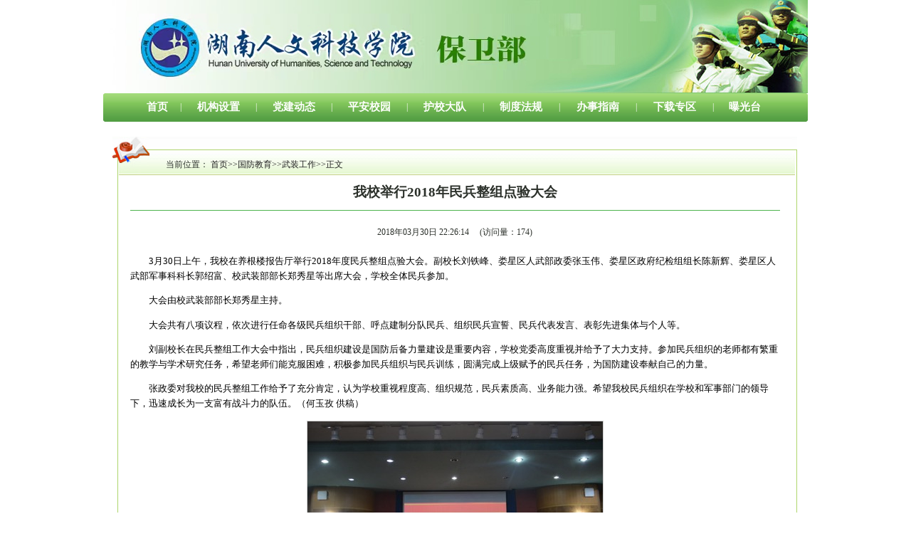

--- FILE ---
content_type: text/html
request_url: https://www.huhst.edu.cn/wbc/info/2018/3264.htm
body_size: 5245
content:
<HTML><HEAD><TITLE>我校举行2018年民兵整组点验大会-保卫部-湖南人文科技学院</TITLE><meta name="pageType" content="3">
<meta name="pageTitle" content="我校举行2018年民兵整组点验大会">
<META Name="keywords" Content="保卫部-湖南人文科技学院,我校,举行,2018,民兵,整组,点验,大会" />
<META Name="description" Content="3月30日上午，我校在养根楼报告厅举行2018年度民兵整组点验大会。副校长刘铁峰、娄星区人武部政委张玉伟、娄星区政府纪检组组长陈新辉、娄星区人武部军事科科长郭绍富、校武装部部长郑秀星等出席大会，学校全体民兵参加。大会由校武装部部长郑秀星主持。大会共有八项议程，依次进行任命各级民兵组织干部、呼点建制分队民兵、组织民兵宣誓、民兵代表发言、表彰先进集体与个人等。刘副校长在民兵整组工作大会中指出，民兵组织..." />



<META content="text/html; charset=UTF-8" http-equiv="Content-Type"><LINK rel="stylesheet" type="text/css" href="../../style/style.css">
<STYLE type="text/css">
<!--
a {
    font-size: 12px;
    color: #683678;}
a:link {
    text-decoration: none;}
a:visited {
    text-decoration: none;
    color: #683678;}
a:hover {
    text-decoration: underline;
    color: #683678;}
a:active {
    text-decoration: none;
    color: #683678;}
-->
</STYLE>

<STYLE type="text/css">

</STYLE>


<!--Announced by Visual SiteBuilder 9-->
<link rel="stylesheet" type="text/css" href="../../_sitegray/_sitegray.css" />
<script language="javascript" src="../../_sitegray/_sitegray.js"></script>
<!-- CustomerNO:7765626265723230747a465553545742000300034f53 -->
<link rel="stylesheet" type="text/css" href="../../content.vsb.css" />
<script type="text/javascript" src="/system/resource/js/counter.js"></script>
<script type="text/javascript">_jsq_(2018,'/content.jsp',3264,1212818255)</script>
<!--[if lt IE 7]><script type="text/javascript" src="/system/resource/js/unitpngfix/unitpngfix.js"></script><![endif]-->
</HEAD>
<BODY>
<TABLE cellspacing="0" cellpadding="0" width="990" align="center" border="0">
<TBODY>
<TR>
<TD height="131" background="../../images/topbannerbg.jpg" style="padding-left: 50px">
<table border="0" cellspacing="0" cellpadding="0"><tr><td><img src="../../images/20240704.jpg" border="0" alt="保卫部" title="保卫部"></td></tr></table></TD></TR></TBODY></TABLE>
<TABLE cellspacing="0" cellpadding="0" width="990" align="center" border="0">
<TBODY>
<TR>
<TD background="../../images/i_r2_c3.jpg" width="14"><IMG src="../../images/i_r2_c2.jpg" width="6" height="40"></TD>
<TD background="../../images/i_r2_c3.jpg" width="975" align="center"><style type="text/css">
td.b1_1_{FONT-SIZE:9pt;}
td.b2_1_{FONT-SIZE:9pt;}
td.b3_1_{FONT-SIZE:9pt;BORDER-BOTTOM: #5ea26b 1px solid;POSITION: relative;BORDER-LEFT: #5ea26b 1px solid;PADDING-BOTTOM: 5px;BACKGROUND-COLOR: #e7f5e7;PADDING-LEFT: 10px;PADDING-RIGHT: 10px;BORDER-RIGHT: #5ea26b 1px solid;PADDING-TOP: 5px;}
td.b4_1_{FONT-SIZE:9pt;BORDER-BOTTOM: #5ea26b 1px solid;POSITION: relative;BORDER-LEFT: #5ea26b 1px solid;PADDING-BOTTOM: 5px;BACKGROUND-COLOR: #e7f5e7;PADDING-LEFT: 10px;PADDING-RIGHT: 10px;BORDER-RIGHT: #5ea26b 1px solid;PADDING-TOP: 5px;}
a.menu0_1_:link {TEXT-DECORATION: none;};
a.menu0_1_:visited { TEXT-DECORATION: none;};
a.menu0_1_:hover {TEXT-DECORATION: none;};
a.menu0_1_:active {TEXT-DECORATION: none;};
table.tb1_1_{FONT-SIZE:9pt;border:0;}
span.s1_1_{FONT-FAMILY: 宋体;COLOR: #ffffff;FONT-SIZE: 11pt;FONT-WEIGHT: bold;padding: 0 8px;}
span.s2_1_{BORDER-LEFT-STYLE: solid;PADDING-TOP: 5px;}
span.s10_1_{FONT-FAMILY: 宋体;COLOR: #ffffff;FONT-SIZE: 11pt;FONT-WEIGHT: bold;padding:0 8px;}
span.s20_1_{BORDER-LEFT-STYLE: solid;PADDING-TOP: 5px;}
</style>
<SCRIPT language="javascript"> 
 var showfix_1_ = 1;
 var isvertical_1_ = false;
</SCRIPT>
<script language="javascript" src="/system/resource/js/menu/text.js"></script>
<TABLE id="t1_1_" cellSpacing="0" cellPadding="0" border="0" height="0" width="900"><TR><TD valign="center"></TD><TD valign="middle" height="0" width="0" nowrap class="b1_1_" align="center" id="a_1_1819" onmouseover="tshowLayers('1819','b2_1_', '_1_')" onmouseout="thideLayers('1819','b1_1_', '_1_','true','true')"><a class="menu0_1_" href="../../index.htm"><span class="fontstyle44212">首页</span></a></TD><TD valign="center" class="leaderfont44212">|</TD><TD valign="middle" width="0" nowrap class="b1_1_" align="center" id="a_1_1987" onmouseover="tshowLayers('1987','b2_1_', '_1_')" onmouseout="thideLayers('1987','b1_1_', '_1_','true','true')"><a class="menu0_1_" href="../../jgsz.htm"><span class="fontstyle44212">机构设置</span></a></TD><TD valign="center" class="leaderfont44212">|</TD><TD valign="middle" width="0" nowrap class="b1_1_" align="center" id="a_1_2011" onmouseover="tshowLayers('2011','b2_1_', '_1_')" onmouseout="thideLayers('2011','b1_1_', '_1_','true','true')"><a class="menu0_1_" href="../../djdt.htm"><span class="fontstyle44212">党建动态</span></a></TD><TD valign="center" class="leaderfont44212">|</TD><TD valign="middle" width="0" nowrap class="b1_1_" align="center" id="a_1_2007" onmouseover="tshowLayers('2007','b2_1_', '_1_')" onmouseout="thideLayers('2007','b1_1_', '_1_','true','true')"><a class="menu0_1_" href="../../paxy.htm"><span class="fontstyle44212">平安校园</span></a></TD><TD valign="center" class="leaderfont44212">|</TD><TD valign="middle" width="0" nowrap class="b1_1_" align="center" id="a_1_1996" onmouseover="tshowLayers('1996','b2_1_', '_1_')" onmouseout="thideLayers('1996','b1_1_', '_1_','true','true')"><a class="menu0_1_" href="../../hxdd.htm"><span class="fontstyle44212">护校大队</span></a></TD><TD valign="center" class="leaderfont44212">|</TD><TD valign="middle" width="0" nowrap class="b1_1_" align="center" id="a_1_2010" onmouseover="tshowLayers('2010','b2_1_', '_1_')" onmouseout="thideLayers('2010','b1_1_', '_1_','true','true')"><a class="menu0_1_" href="../../zdfg.htm"><span class="fontstyle44212">制度法规</span></a></TD><TD valign="center" class="leaderfont44212">|</TD><TD valign="middle" width="0" nowrap class="b1_1_" align="center" id="a_1_1997" onmouseover="tshowLayers('1997','b2_1_', '_1_')" onmouseout="thideLayers('1997','b1_1_', '_1_','true','true')"><a class="menu0_1_" href="../../bszn.htm"><span class="fontstyle44212">办事指南</span></a></TD><TD valign="center" class="leaderfont44212">|</TD><TD valign="middle" width="0" nowrap class="b1_1_" align="center" id="a_1_1994" onmouseover="tshowLayers('1994','b2_1_', '_1_')" onmouseout="thideLayers('1994','b1_1_', '_1_','true','true')"><a class="menu0_1_" href="../../xzzq.htm"><span class="fontstyle44212">下载专区</span></a></TD><TD valign="center" class="leaderfont44212">|</TD><TD valign="middle" width="0" nowrap class="b1_1_" align="center" id="a_1_2014" onmouseover="tshowLayers('2014','b2_1_', '_1_')" onmouseout="thideLayers('2014','b1_1_', '_1_','true','true')"><a class="menu0_1_" href="../../pgt.htm"><span class="fontstyle44212">曝光台</span></a></TD></TR></TR><TR><td align="left" nowrap></td><td></td><td align="left" nowrap><DIV class="main_1_" id="layer_1_1987" onmouseover="tshownull('1987','b2_1_', '_1_')" onmouseout="thideLayers('1987','b1_1_', '_1_','true')" style="z-index:99999;display: none; POSITION: absolute;"><TABLE align="center" class="tb1_1_" cellSpacing="0" cellPadding="0" border="0"><tr><TD height="0" align="left" nowrap onmouseover="TOVT(this,'b4_1_', '_1_');" onmouseout="TOUT(this,'b3_1_', '_1_');" class="b3_1_">
<A class="menu0_1_" href="../../jgsz/gwszjgwzz.htm"><span class="ejfontstyle44212">岗位设置及岗位职责</span></a></TD></tr><tr><TD height="0" align="left" nowrap onmouseover="TOVT(this,'b4_1_', '_1_');" onmouseout="TOUT(this,'b3_1_', '_1_');" class="b3_1_">
<A class="menu0_1_" href="../../jgsz/glfg.htm"><span class="ejfontstyle44212">管理分工</span></a></TD></tr><tr><TD height="0" align="left" nowrap onmouseover="TOVT(this,'b4_1_', '_1_');" onmouseout="TOUT(this,'b3_1_', '_1_');" class="b3_1_">
<A class="menu0_1_" href="../../jgsz/lxwm.htm"><span class="ejfontstyle44212">联系我们</span></a></TD></tr></table></div></td><td></td><td align="left" nowrap><DIV class="main_1_" id="layer_1_2011" onmouseover="tshownull('2011','b2_1_', '_1_')" onmouseout="thideLayers('2011','b1_1_', '_1_','true')" style="z-index:99999;display: none; POSITION: absolute;"><TABLE align="center" class="tb1_1_" cellSpacing="0" cellPadding="0" border="0"><tr><TD height="0" align="left" nowrap onmouseover="TOVT(this,'b4_1_', '_1_');" onmouseout="TOUT(this,'b3_1_', '_1_');" class="b3_1_">
<A class="menu0_1_" href="../../djdt/djdt.htm"><span class="ejfontstyle44212">党建动态</span></a></TD></tr><tr><TD height="0" align="left" nowrap onmouseover="TOVT(this,'b4_1_', '_1_');" onmouseout="TOUT(this,'b3_1_', '_1_');" class="b3_1_">
<A class="menu0_1_" href="../../djdt/ghjy.htm"><span class="ejfontstyle44212">工会剪影</span></a></TD></tr></table></div></td><td></td><td align="left" nowrap><DIV class="main_1_" id="layer_1_2007" onmouseover="tshownull('2007','b2_1_', '_1_')" onmouseout="thideLayers('2007','b1_1_', '_1_','true')" style="z-index:99999;display: none; POSITION: absolute;"><TABLE align="center" class="tb1_1_" cellSpacing="0" cellPadding="0" border="0"><tr><TD height="0" align="left" nowrap onmouseover="TOVT(this,'b4_1_', '_1_');" onmouseout="TOUT(this,'b3_1_', '_1_');" class="b3_1_">
<A class="menu0_1_" href="../../paxy/aqjy.htm"><span class="ejfontstyle44212">安全教育</span></a></TD></tr><tr><TD height="0" align="left" nowrap onmouseover="TOVT(this,'b4_1_', '_1_');" onmouseout="TOUT(this,'b3_1_', '_1_');" class="b3_1_">
<A class="menu0_1_" href="../../paxy/xfaq.htm"><span class="ejfontstyle44212">消防安全</span></a></TD></tr></table></div></td><td></td><td align="left" nowrap></td><td></td><td align="left" nowrap></td><td></td><td align="left" nowrap><DIV class="main_1_" id="layer_1_1997" onmouseover="tshownull('1997','b2_1_', '_1_')" onmouseout="thideLayers('1997','b1_1_', '_1_','true')" style="z-index:99999;display: none; POSITION: absolute;"><TABLE align="center" class="tb1_1_" cellSpacing="0" cellPadding="0" border="0"><tr><TD height="0" align="left" nowrap onmouseover="TOVT(this,'b4_1_', '_1_');" onmouseout="TOUT(this,'b3_1_', '_1_');" class="b3_1_">
<A class="menu0_1_" href="../../bszn/bslc.htm"><span class="ejfontstyle44212">办事流程</span></a></TD></tr><tr><TD height="0" align="left" nowrap onmouseover="TOVT(this,'b4_1_', '_1_');" onmouseout="TOUT(this,'b3_1_', '_1_');" class="b3_1_">
<A class="menu0_1_" href="../../bszn/clcx.htm"><span class="ejfontstyle44212">车辆查询</span></a></TD></tr></table></div></td><td></td><td align="left" nowrap></td><td></td><td align="left" nowrap></td><td></td></TR></table></TD>
<TD background="../../images/i_r2_c3.jpg" width="13" align="right"><IMG src="../../images/i_r2_c5.jpg" width="6" height="40"></TD></TR></TBODY></TABLE>
<TABLE cellspacing="0" cellpadding="0" width="1004" align="center" border="0">
<TBODY>
<TR>
<TD class="line" height="20">
<TABLE cellspacing="0" cellpadding="0" width="1004" align="center" border="0">
<TBODY>
<TR>
<TD height="21" width="5"></TD></TR></TBODY></TABLE></TD></TR></TBODY></TABLE>
<TABLE cellspacing="0" cellpadding="0" width="1004" align="center" border="0">
<TBODY>
<TR>
<TD class="line">
<TABLE cellspacing="0" cellpadding="0" width="1004" align="center" border="0">
<TBODY>
<TR>
<TD height="510" valign="top" width="28">&nbsp;</TD>
<TD valign="top" width="992">
<TABLE cellspacing="0" cellpadding="0" width="962" border="0">
<TBODY>
<TR>
<TD width="52"><IMG src="../../images/cotent_titleL.jpg" width="52" height="54"></TD>
<TD valign="bottom" background="../../images/content_bg.jpg" width="903">
<TABLE cellspacing="0" cellpadding="0" width="858" align="center" border="0">
<TBODY>
<TR>
<TD height="23" valign="top" width="858">  
<table class="winstyle44222" cellspacing="0" cellpadding="0"><tr><td nowrap>当前位置：   
<a href="../../index.htm"><span class="fontstyle44222">首页</span></a><span class="splitflagstyle44222">>></span><a href="../../gfjy.htm"><span class="fontstyle44222">国防教育</span></a><span class="splitflagstyle44222">>></span><a href="../../gfjy/wzgz.htm"><span class="fontstyle44222">武装工作</span></a><span class="splitflagstyle44222">>></span><span class="fontstyle44222">正文</span></td></tr></table></TD></TR></TBODY></TABLE></TD>
<TD width="7"><IMG src="../../images/cotent_titleR.jpg" width="7" height="54"></TD></TR></TBODY></TABLE>
<TABLE cellspacing="0" cellpadding="0" width="962" border="0">
<TBODY>
<TR style="height: 400px">
<TD height="550" valign="top" background="../../images/content_bg1.jpg">
<TABLE cellspacing="0" cellpadding="0" width="95%" align="center" border="0">
<TBODY>
<TR>
<TD height="50" align="center">

<LINK href="/system/resource/style/component/news/content/title.css" type="text/css" rel="stylesheet">
<style type="text/css">
     .content{margin:auto;text-align:left;line-height:18px;padding:3px 0 0 0;color:#727272;}
     .process{width:162px;height:11px;background:#EDEDED;overflow:hidden;float:left;margin-left:26px !important;margin-left:13px;margin-right:10px;}
     .process div{width:160px;height:11px;border-left:1px solid #000;border-right:1px solid #000;}
     .process .style7{border-left-color:#ff0000;border-right-color:#ff0000;background-position:0 -77px;}
     
</style>


<script language="javascript" src="../../_dwr/interface/NewsvoteDWR.js"></script>
<script language="javascript" src="../../_dwr/engine.js"></script>
<script language="javascript" src="../../_dwr/util.js"></script>
<script language="javascript" src="/system/resource/js/news/newscontent.js"></script>


<form name="form44203a">
<table border="0" class="winstyle44203" width="100%" cellspacing="0" cellpadding="0">

      <tr><td class="titlestyle44203" align="center">
我校举行2018年民兵整组点验大会
      </td></tr>
      <tr height="30"><td align="center">
            <span class="timestyle44203">
                 2018年03月30日 22:26:14</span>
            <span class="authorstyle44203">&nbsp;
            
            
            </span>
            
            <script language="javascript" src="/system/resource/js/ajax.js"></script><span class="clickstyle44203">&nbsp;&nbsp;(访问量：<span id="n3264"></span>)</span><script language="javascript">getClickTimes('3264','1212818255','wbnews','')</script>
        </td></tr>
        <tr><td align="right">
        <span>

        </span>
        </td></tr>
      <tr><td></td></tr>

      <tr><td class="contentstyle44203">
        <div class="c44203_content" id="vsb_newscontent"><div id="vsb_content">
           <div class="v_news_content">
<p class="vsbcontent_start" style="line-height:21px;text-indent:2em">3月30日上午，我校在养根楼报告厅举行2018年度民兵整组点验大会。副校长刘铁峰、娄星区人武部政委张玉伟、娄星区政府纪检组组长陈新辉、娄星区人武部军事科科长郭绍富、校武装部部长郑秀星等出席大会，学校全体民兵参加。</p>
<p style="line-height:21px;text-indent:2em">大会由校武装部部长郑秀星主持。</p>
<p style="line-height:21px;text-indent:2em">大会共有八项议程，依次进行任命各级民兵组织干部、呼点建制分队民兵、组织民兵宣誓、民兵代表发言、表彰先进集体与个人等。</p>
<p style="line-height:21px;text-indent:2em">刘副校长在民兵整组工作大会中指出，民兵组织建设是国防后备力量建设是重要内容，学校党委高度重视并给予了大力支持。参加民兵组织的老师都有繁重的教学与学术研究任务，希望老师们能克服困难，积极参加民兵组织与民兵训练，圆满完成上级赋予的民兵任务，为国防建设奉献自己的力量。</p>
<p class="vsbcontent_end" style="line-height:21px;text-indent:2em">张政委对我校的民兵整组工作给予了充分肯定，认为学校重视程度高、组织规范，民兵素质高、业务能力强。希望我校民兵组织在学校和军事部门的领导下，迅速成长为一支富有战斗力的队伍。（何玉孜 供稿）</p>
<p class="vsbcontent_img" style="line-height:21px;text-align:center"><img src="/__local/3/6B/05/AE01CF01EB997490E16099C6DA8_15ADB2C5_5FE2.jpg" width="415" style="border:1px solid #cccccc" /></p>
<p class="vsbcontent_img" style="line-height:21px;text-align:center"><img src="/__local/5/93/0C/D7C226D496CADE4482DEAA9C155_32906AAF_9C41.jpg" width="415" height="259" border="0" hspace="0" vspace="0" style="border:1px solid #cccccc" /></p>
</div>
</div></div>
          
           
           
        </td></tr>
        
        <tr><td class="pagestyle44203" align="left">
        </td></tr>
        <tr><td><div id="div_vote_id"></div></td></tr>
      <tr><td class="navstyle44203">
        </td></tr>
    <tr><td align="left"><span>
             
             
      </span></td></tr>
      
      <tr>
         <td align="center">
            
         </td>
      </tr>

      <tr><td align="right">
<table><tr><td class="contextstyle44203"><a href="3284.htm"><span class="contextstyle44203">上一条：我校隆重举行2018年征兵启动仪式</span></a></td></tr><tr><td class="contextstyle44203"><a href="3253.htm"><span class="contextstyle44203">下一条：军分区动员处处长胡长涛来我校调研征兵...</span></a></td></tr></table>              <span class="footclose44203">【</span><a href="javascript:window.opener=null;window.open('','_self');window.close();"><span class="footclose44203">关闭窗口</span></a><span class="footclose44203">】</span>
      </td></tr>

</table>
</form>



<script type="text/javascript">

function dosuba44203a()
{
    try{
        var ua = navigator.userAgent.toLowerCase();
        if(ua.indexOf("msie 8")>-1)
        {
            window.external.AddToFavoritesBar(document.location.href,document.title,"");//IE8
        }else{
            if (document.all) 
            {
                window.external.addFavorite(document.location.href, document.title);
            }else if(window.sidebar)
            {
                window.sidebar.addPanel( document.title, document.location.href, "");//firefox
            }
        }

    }
    catch (e){alert("无法自动添加到收藏夹，请使用 Ctrl + d 手动添加");}
}


</script>

</TD></TR>
<TR style="height: 10px">
<TD>&nbsp;</TD></TR>
<TR>
<TD height="25" align="left">
<TABLE cellspacing="0" cellpadding="0" width="97%" align="center" border="0">
<TBODY></TBODY></TABLE></TD></TR></TBODY></TABLE></TD></TR></TBODY></TABLE>
<TABLE cellspacing="0" cellpadding="0" width="962" border="0">
<TBODY>
<TR>
<TD><IMG src="../../images/content_bt.jpg" width="962" height="7"></TD></TR></TBODY></TABLE></TD></TR></TBODY></TABLE></TD></TR></TBODY></TABLE>
<TABLE cellspacing="0" cellpadding="0" width="1002" align="center" border="0">
<TBODY>
<TR>
<TD height="8">




<script language="javascript" src="/system/resource/js/dynclicks.js"></script>
<table border="0" cellpadding="0" cellspacing="0">
    <tr>
    <td><a href="http://www.gfbzb.gov.cn/" target="_blank" onclick="_addDynClicks('wbimage',1212818255,11518)"><img src="../../201412011216163658.jpg" height="35" hspace="3" vspace="2" border="0"></a></td>
        <td><a href="http://www.mod.gov.cn/" target="_blank" onclick="_addDynClicks('wbimage',1212818255,11520)"><img src="../../201412011215189995.jpg" height="35" hspace="3" vspace="2" border="0"></a></td>
        <td><a href="http://www.mca.gov.cn/" target="_blank" onclick="_addDynClicks('wbimage',1212818255,11519)"><img src="../../201412011213399488.jpg" height="35" hspace="3" vspace="2" border="0"></a></td>
        <td><a href="http://gaj.hnloudi.gov.cn/" target="_blank" onclick="_addDynClicks('wbimage',1212818255,11522)"><img src="../../201409162329495468.jpg" height="35" hspace="3" vspace="2" border="0"></a></td>
        <td><a href="http://www.hn119.gov.cn/" target="_blank" onclick="_addDynClicks('wbimage',1212818255,11523)"><img src="../../style/1.JPG" height="35" hspace="3" vspace="2" border="0"></a></td>
        <td><a href="http://gat.hunan.gov.cn/" target="_blank" onclick="_addDynClicks('wbimage',1212818255,11521)"><img src="../../ld.jpg" height="35" hspace="3" vspace="2" border="0"></a></td>
        </tr>
        </table></TD></TR></TBODY></TABLE>
<TABLE cellspacing="0" cellpadding="0" width="1002" align="center" border="0">
<TBODY>
<TR align="center" valign="top">
<TD height="89" background="../../images/i_r38_c2.jpg"><p><span lang="EN-US" align:center="">&nbsp;<p style="margin: 0cm 0cm 0pt; text-align: center; line-height: 150%;"><span lang="EN-US">湖南人文科技学院&nbsp; 地址：湖南省娄底市娄星区氐星路</span></p><p style="margin: 0cm 0cm 0pt; text-align: center; line-height: 150%;"><span lang="EN-US">电话：0738-8375110 &nbsp;&nbsp;&nbsp;&nbsp;传 真：0738-8375110&nbsp;&nbsp;&nbsp;&nbsp;&nbsp;</span></p></span></p></TD></TR></TBODY></TABLE>
<div style="text-align:center;padding:2px 0px">
<script type="text/javascript">	document.write(unescape("%3Cspan id='_ideConac'%3E%3C/span%3E%3Cscript src='http://dcs.conac.cn/js/19/286/0000/40707282/CA192860000407072820003.js' type='text/javascript'%3E%3C/script%3E"));</script>
</div>
</BODY></HTML>


--- FILE ---
content_type: text/html;charset=UTF-8
request_url: https://www.huhst.edu.cn/system/resource/code/news/click/clicktimes.jsp?wbnewsid=3264&owner=1212818255&type=wbnews&randomid=n
body_size: 139
content:
{"wbshowtimes":174,"randomid":"n","wbnewsid":3264}

--- FILE ---
content_type: text/css
request_url: https://www.huhst.edu.cn/wbc/style/style.css
body_size: 316
content:
body {
 font-size: 12px;
 margin-top: 0px;
 margin-bottom: 0px;
 margin-left: 0px;
 margin-right: 0px;
 padding: 0px;
 border-top-width: 0px;
 border-right-width: 0px;
 border-bottom-width: 0px;
 border-left-width: 0px;
}
td {
 font-size: 12px;
 color: #2B302A;
}
a.f {
 font-size: 14px;
 color: #FFFFFF;
 font-weight: bold;
}
a.f:link {
 text-decoration: none;
}
a.f:visited {
 text-decoration: none;
 color: #FFFFFF;
}
a.f:hover {
 text-decoration: underline;
 color: #FFFFFF;
}
a.f:active {
 text-decoration: none;
 color: #FFFFFF;
}


.line {
 border-top-style: none;
 border-right-style: none;
 border-bottom-style: none;
 border-left-style: none;
}
.line1 {
 border-right-width: 1px;
 border-bottom-width: 1px;
 border-left-width: 1px;
 border-right-style: solid;
 border-bottom-style: solid;
 border-left-style: solid;
 border-right-color: #cacaca;
 border-bottom-color: #cacaca;
 border-left-color: #cacaca;
}
.font1 {
 font-size: 14px;
 font-weight: bold;
 color: #FFFFFF;
}
.font2 {
 font-size: 14px;
 font-weight: bold;
 color: #FFFFFF;
}

--- FILE ---
content_type: text/css
request_url: https://www.huhst.edu.cn/wbc/content.vsb.css
body_size: 550
content:
.erjifontover44212{ border-left-style: solid; padding-top: 5px ;}
.leaderfont44212{ font-size: 9pt; color: #ffffff ;}
.erjibackground44212{ border-bottom: #5ea26b 1px solid; position: relative; border-left: #5ea26b 1px solid; padding-bottom: 5px; background-color: #e7f5e7; padding-left: 10px; padding-right: 10px; border-right: #5ea26b 1px solid; padding-top: 5px ;}
.currentfontStyle44212{ color: #cc0000; font-size: 10pt; font-weight: bold; text-decoration: none ;}
.fontstyle44212{ font-family: 宋体; color: #ffffff; font-size: 11pt; font-weight: bold;padding:0 8px;}
.yijifontover44212{ font-family: 宋体; color: #ffffff; font-size: 11pt; font-weight: bold;padding: 0 8px;}
.erjibackgroundover44212{ border-bottom: #5ea26b 1px solid; position: relative; border-left: #5ea26b 1px solid; padding-bottom: 5px; background-color: #e7f5e7; padding-left: 10px; padding-right: 10px; border-right: #5ea26b 1px solid; padding-top: 5px ;}
.ejfontstyle44212{ border-left-style: solid; padding-top: 5px ;}

.fontstyle44222{ font-size: 9pt; color: #222222; text-decoration: none ;}
.splitflagstyle44222{ color: #222222 ;}
.winstyle44222{ font-size: 9pt; color: #222222; font-family: 宋体 ;}

.clickstyle44203{ font-size: 9pt; vertical-align: 10px; line-height: 5 ;}
.titlestyle44203{ font-size: 14pt; height: 50px; border-bottom: #4db34d 1px solid; position: relative; font-weight: bold; text-align: center ;}
.subtitlestyle44203{ font-size: 12pt; height: 50px; border-bottom: #4db34d 1px solid; position: relative; font-weight: bold; text-align: center ;}
.navstyle44203{ font-size: 9pt; color: #222222; font-family: 宋体; text-decoration: none ;}
.timestyle44203{ font-size: 9pt; vertical-align: 10px; line-height: 5 ;}
.contentstyle44203{ font-size: 10pt; color: #000000; line-height: 150%; font-family: 宋体 ;}
.authorstyle44203{ font-size: 9pt; vertical-align: 10px; line-height: 5 ;}
.footclose44203{ line-height: 5 ;}
.footstyle44203{ font-size: 9pt ;}
.contextstyle44203{ font-size: 9pt; text-decoration: none; font-family: 宋体; color: #222222; padding-top: 10px ;}
.winstyle44203{ font-size: 9pt; font-family: 宋体 ;}
.pagestyle44203{ font-size: 9pt; color: #222222; font-family: 宋体 ;}
.c44203_content span{
    font-size:100%;}
.titlestyle44766{ font-size: 9pt; color: #222222; text-decoration: none ;}

